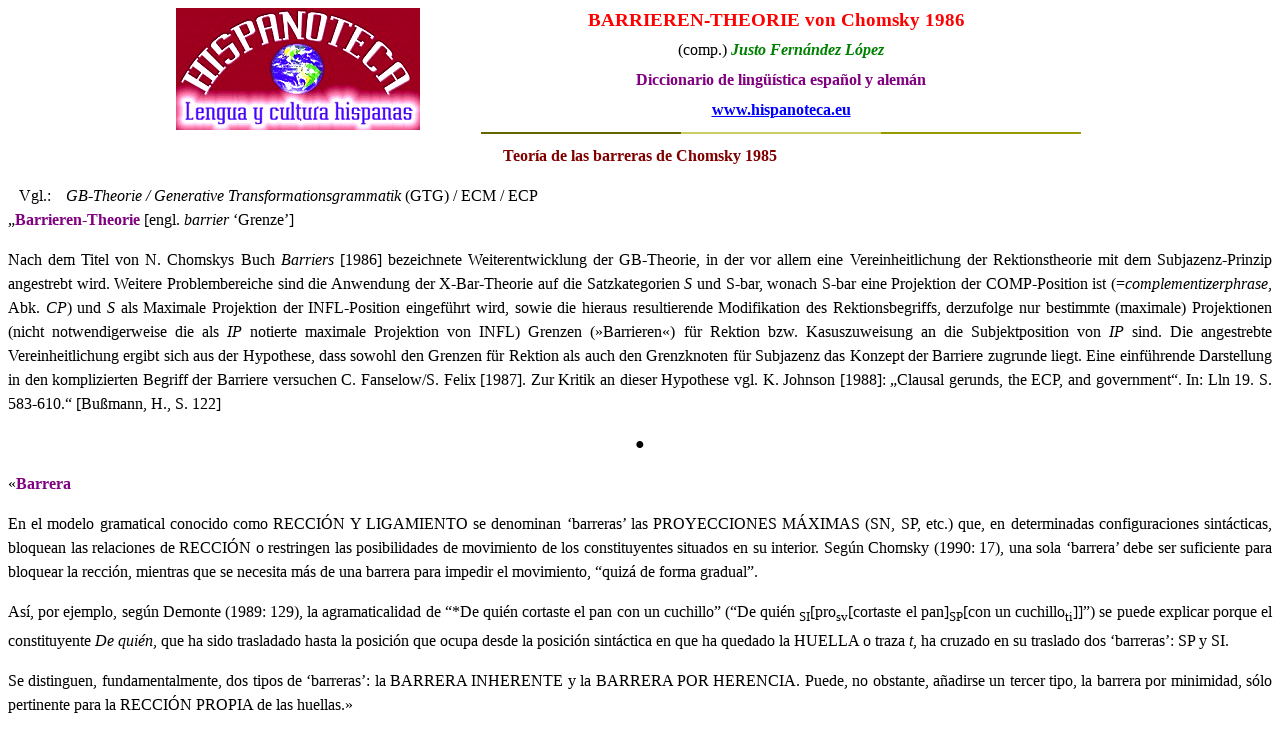

--- FILE ---
content_type: text/html
request_url: http://hispanoteca.eu/Linguistik/b/BARRIEREN-THEORIE%20von%20Chomsky%201986.htm
body_size: 12256
content:
<!DOCTYPE HTML PUBLIC "-//W3C//DTD HTML 4.01 Transitional//EN"
"http://www.w3.org/TR/html4/loose.dtd"> 
<HTML xmlns:v="urn:schemas-microsoft-com:vml" xmlns:o="urn:schemas-microsoft-com:office:office" xmlns="http://www.w3.org/TR/REC-html40">
<head>
<script>
// Set to the same value as the web property used on the site
var gaProperty = 'UA-33975821-2';
// Disable tracking if the opt-out cookie exists.
var disableStr = 'ga-disable-' + gaProperty;
if (document.cookie.indexOf(disableStr + '=true') > -1) {
  window[disableStr] = true;
}
// Opt-out function
function gaOptout() {
  document.cookie = disableStr + '=true; expires=Thu, 31 Dec 2099 23:59:59 UTC; path=/';
  window[disableStr] = true;
  alert(''Google Analytics wurde deaktiviert'');
}
</script>
<!-- Global site tag (gtag.js) - Google Analytics -->
<script async src="https://www.googletagmanager.com/gtag/js?id=UA-33975821-2"></script>

<script>
  window.dataLayer = window.dataLayer || [];
  function gtag(){dataLayer.push(arguments);}
  gtag('js', new Date());
  gtag('config', 'UA-33975821-2', { 'anonymize_ip': true });
</script>
<title>BARRIEREN-THEORIE von Chomsky 1986</title>
<meta http-equiv="Content-Type" content="text/html; charset=windows-1252">
<meta name="keywords" content="terminología lingüística, linguistische Terminologie">
<meta name="GENERATOR" content="Microsoft FrontPage 6.0">
<meta name="ProgId" content="FrontPage.Editor.Document">
<meta name="title" content="Hispanoteca - Portal de lengua y cultura hispanas"/>
<meta name="author" content="Justo Fernández López" />
<meta name="description" content="Diccionario de lingüística español y alemán" />
<meta name="robots" content="index, follow" >

<style>
<!--
 /* Style Definitions */
p.MsoNormal, li.MsoNormal, div.MsoNormal
	{mso-style-parent:"";
	margin-bottom:6;
	mso-pagination:widow-orphan;
	font-size:12.0pt;
	font-family:"Georgia";
	mso-fareast-font-family:"Times New Roman"; margin-left:0cm; margin-right:0cm; margin-top:0cm; text-align:justify; line-height:150%}
h1
	{mso-style-next:Standard;
	margin:0cm;
	margin-bottom:.0001pt;
	text-align:center;
	mso-pagination:widow-orphan;
	page-break-after:avoid;
	mso-outline-level:1;
	background:aqua;
	border:none;
	mso-border-alt:solid #FFCC00 1.0pt;
	padding:0cm;
	mso-padding-alt:1.0pt 4.0pt 1.0pt 4.0pt;
	font-size:12.0pt;
	mso-bidi-font-size:16.0pt;
	font-family:Arial;
	color:red;
	mso-font-kerning:16.0pt;}
@page Section1
	{size:21.0cm 842.0pt;
	margin:2.0cm 42.55pt 36.85pt 70.9pt;
	mso-header-margin:1.0cm;
	mso-footer-margin:13.9pt;
	mso-paper-source:0;}
div.Section1
	{page:Section1;}
@page Section2
	{size:595.3pt 841.9pt;
	margin:70.85pt 70.85pt 2.0cm 70.85pt;
	mso-header-margin:35.4pt;
	mso-footer-margin:35.4pt;
	mso-paper-source:0;}
div.Section2
	{page:Section2;}
h4
	{margin-top:0cm;
	margin-right:0cm;
	margin-bottom:6.0pt;
	margin-left:14.2pt;
	text-align:justify;
	page-break-after:avoid;
	font-size:12.0pt;
	font-family:Verdana;
	font-weight:normal;
	font-style:italic;
	}
table.MsoTableGrid
	{border:1.0pt solid windowtext;
	font-size:10.0pt;
	font-family:"Calibri",sans-serif}
 table.MsoNormalTable
	{mso-style-parent:"";
	font-size:10.0pt;
	font-family:"Times New Roman",serif}
-->
</style>
</head>

<body lang=DE style='tab-interval:35.4pt'>

<div align="center">
	<table class="MsoTableGrid" border="1" cellspacing="0" cellpadding="0" style="border-collapse: collapse; border: medium none" width="970">
		<tr>
			<td valign="top" style="width: 264px; border: medium none windowtext; padding-left: 5.4pt; padding-right: 5.4pt; padding-top: 0cm; padding-bottom: 0cm" align="center">
			<p class="MsoNormal" style="text-align: center; line-height: 100%; margin-bottom: 0; margin-top:0"><span lang="ES">
			&nbsp;</span><img border="0" src="../../Logo%20Hispanoteca%20Seitenkopf.png" width="244" height="122" longdesc="../../Hispanoteca - Portal de Lengua y Cultura hispanas" alt="Hispanoteca - Lengua y Cultura hispanas"></td>
			<td style="width: 662px; border-left: medium none; border-right: medium none windowtext; border-top: medium none windowtext; border-bottom: medium none windowtext; padding-left: 5.4pt; padding-right: 5.4pt; padding-top: 0cm; padding-bottom: 0cm" align="center">
			<p class="MsoNormal" align="left" style="line-height: 150%; punctuation-wrap: hanging; text-autospace: ideograph-other; text-align: center; margin-top: 0px; margin-bottom: 6px">
			<span lang="es"><b>
			<font face="Verdana" style="font-size: 14pt" color="#FF0000">BARRIEREN-THEORIE 
			von Chomsky 1986
			</font><span style="font-style: italic">
			<font face="Verdana" style="font-size: 14pt" color="#FF0000">&nbsp;</font></span></b></span></p><p class="MsoNormal" align="left" style="text-align: center; line-height: 150%; punctuation-wrap: hanging; text-autospace: ideograph-other; margin-top:0px; margin-bottom:6px">
			<font face="Verdana">(comp.) </font>
			<b><i>
			<font face="Verdana" size="3">
			<span lang="ES-TRAD" style="line-height: 150%; color: #008000">
			Justo Fernández </span>
			</font>
			<font face="Verdana">
			<span style="line-height: 150%; color: #008000">
			<font size="3">López</font></span></font></i></b><p class="MsoNormal" align="left" style="text-align: center; line-height: 150%; punctuation-wrap: hanging; text-autospace: ideograph-other; margin-top:0px; margin-bottom:6px">
			<b><font face="Verdana" color="#800080">Diccionario de lingüística 
			español y alemán</font></b><p class="MsoNormal" align="left" style="text-align: center; line-height: 150%; punctuation-wrap: hanging; text-autospace: ideograph-other; margin-top:0px; margin-bottom:6px">
			<b><span style="line-height: 150%; color: green">
			<a style="color: blue; text-decoration: underline; text-underline: single" href="http://www.hispanoteca.eu">
			<span lang="ES" style="color: blue"><font size="3" face="Verdana">
			www.hispanoteca.eu</font></span></a></span></b><p class="MsoNormal" align="left" style="text-align: center; line-height: 150%; punctuation-wrap: hanging; text-autospace: ideograph-other; margin-top:0px; margin-bottom:6px">
<img src="../../_themes/ebene-link-braun/alevrule.gif" width="600" height="10" alt="horizontal rule"></td>
		</tr>
		</table>
</div>

<p class="MsoNormal" style="text-align: center"><font color="#800000"><b><span lang="ES">Teoría de las 
barreras de Chomsky 1985</span></b></font></p>
<table class="MsoNormalTable" border="0" cellspacing="0" cellpadding="0" width="665" style="width: 498.75pt; border-collapse: collapse">
	<tr>
		<td valign="top" style="padding-left: 3.5pt; padding-right: 3.5pt; padding-top: 0cm; padding-bottom: 0cm">
		<p class="MsoNormal" align="center" style="text-align: center; margin-bottom: .0001pt">
		<span lang="ES">Vgl.:</span></td>
		<td valign="top" style="padding-left: 3.5pt; padding-right: 3.5pt; padding-top: 0cm; padding-bottom: 0cm">
		<p class="MsoNormal" style="text-align: justify; margin-bottom: .0001pt">
		<i><span lang="ES">GB-Theorie / Generative Transformationsgrammatik
		</span></i><span lang="ES">(GTG) / ECM / ECP<i> </i></span></td>
	</tr>
</table>
<p class="MsoNormal"><span lang="ES">„<b><span style="color: purple">Barrieren-Theorie
</span></b>[engl. <i>barrier</i> ‘Grenze’]</span></p>
<p class="MsoNormal" style="text-align: justify"><span lang="ES">Nach dem Titel 
von N. Chomskys Buch <i>Barriers</i> [1986] bezeichnete Weiterentwicklung der 
GB-Theorie, in der vor allem eine Vereinheitlichung der Rektionstheorie mit dem 
Subjazenz-Prinzip angestrebt wird. Weitere Problembereiche sind die Anwendung 
der X-Bar-Theorie auf die Satzkategorien <i>S</i> und S-bar, wonach S-bar eine 
Projektion der COMP-Position ist (=<i>complementizerphrase</i>, Abk. <i>CP</i>) 
und <i>S </i>als Maximale Projektion der INFL-Position eingeführt wird, sowie 
die hieraus resultierende Modifikation des Rektionsbegriffs, derzufolge nur 
bestimmte (maximale) Projektionen (nicht notwendigerweise die als <i>IP </i>
notierte maximale Projektion von INFL) Grenzen (»Barrieren«) für Rektion bzw. 
Kasuszuweisung an die Subjektposition von <i>IP</i> sind. Die angestrebte 
Vereinheitlichung ergibt sich aus der Hypothese, dass sowohl den Grenzen für 
Rektion als auch den Grenzknoten für Subjazenz das Konzept der Barriere zugrunde 
liegt. Eine einführende Darstellung in den komplizierten Begriff der Barriere 
versuchen C. Fanselow/S. Felix [1987]. Zur Kritik an dieser Hypothese vgl. K. 
Johnson [1988]: „Clausal gerunds, the ECP, and government“. In: Lln 19. S. 
583-610.“ [Bußmann, H., S. 122]</span></p>
<p class="MsoNormal" align="center" style="text-align: center"><span lang="ES">&#9679;</span></p>
<p class="MsoNormal"><span lang="ES">«<b><span style="color: purple">Barrera</span></b></span></p>
<p class="MsoNormal"><span lang="ES">En el modelo gramatical conocido como 
RECCIÓN Y LIGAMIENTO se denominan ‘barreras’ las PROYECCIONES MÁXIMAS (SN, SP, 
etc.) que, en determinadas configuraciones sintácticas, bloquean las relaciones 
de RECCIÓN o restringen las posibilidades de movimiento de los constituyentes 
situados en su interior. Según Chomsky (1990: 17), una sola ‘barrera’ debe ser 
suficiente para bloquear la rección, mientras que se necesita más de una barrera 
para impedir el movimiento, “quizá de forma gradual”.</span></p>
<p class="MsoNormal"><span lang="ES">Así, por ejemplo, según Demonte (1989: 
129), la agramaticalidad de “*De quién cortaste el pan con un cuchillo” (“De 
quién <sub>SI</sub>[pro<sub>sv</sub>[cortaste el pan]<sub>SP</sub>[con un 
cuchillo<sub>ti</sub>]]”) se puede explicar porque el constituyente <i>De quién</i>, 
que ha sido trasladado hasta la posición que ocupa desde la posición sintáctica 
en que ha quedado la HUELLA o traza <i>t</i>, ha cruzado en su traslado dos 
‘barreras’: SP y SI.</span></p>
<p class="MsoNormal"><span lang="ES">Se distinguen, fundamentalmente, dos tipos 
de ‘barreras’: la BARRERA INHERENTE y la BARRERA POR HERENCIA. Puede, no 
obstante, añadirse un tercer tipo, la barrera por minimidad, sólo pertinente 
para la RECCIÓN PROPIA de las huellas.»</span></p>
<p class="MsoNormal"><span lang="ES">[Alcaraz Varó, Enrique / Martínez Linares, 
María Antonia: <i>Diccionario de lingüística moderna. </i>Barcelona: Editorial 
Ariel, 1997, 82]</span></p>

<p class="MsoNormal" align="left" style="text-align: center; margin-bottom: .0001pt">
<img src="../../_themes/ebene-link-braun/alevrule.gif" width="600" height="10" alt="horizontal rule"></p>
<p class="MsoNormal" align="center" style="text-align: center; line-height: 150%; punctuation-wrap: hanging; text-autospace: ideograph-other">
<b><u><span style="line-height: 150%; color: blue">
<a style="font-family: Verdana; color: blue; text-decoration: underline; text-underline: single" href="http://www.hispanoteca.eu/Impressum.htm">
<span style="line-height: 150%">Impressum</span></a></span></u><font face="Verdana"><span lang="DE" style="line-height: 150%; color: blue"> 
| </span></font><u><span style="line-height: 150%; color: blue">
<a style="font-family: Verdana; color: blue; text-decoration: underline; text-underline: single" href="http://www.hispanoteca.eu/Datenschutzerklärung%20und%20Cookies.htm">
<span style="line-height: 150%">Datenschutzerklärung und 
Cookies</span></a></span></u></b></p>
<p class="MsoNormal" align="center" style="text-align: center; line-height: 150%; punctuation-wrap: hanging; text-autospace: ideograph-other">
<font face="Verdana">
<span lang="DE" style="line-height: 150%">Copyright © 1999-2018</span></font><span lang="DE" style="line-height: 150%; font-family: 'Verdana'">
</span><b><u><span lang="DE" style="line-height: 150%; color: blue">
<a style="font-family: Verdana; color: blue; text-decoration: underline; text-underline: single" href="http://hispanoteca.eu/">
<span style="line-height: 150%">Hispanoteca</span></a></span></u></b><font face="Verdana"><span lang="DE" style="line-height: 150%; color: blue">
</span><span lang="DE" style="line-height: 150%">- Alle Rechte vorbehalten</span></font></p>
<p align="center">

&nbsp;</p>

</body>

</html>